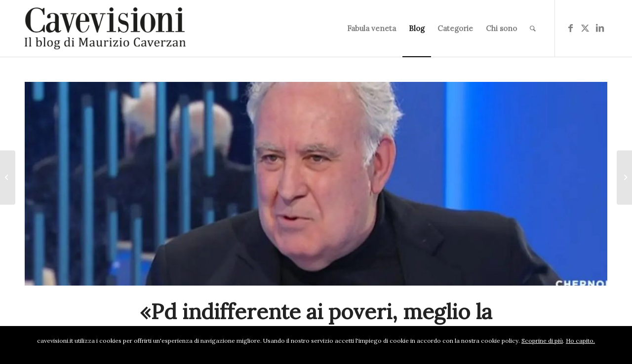

--- FILE ---
content_type: text/html; charset=UTF-8
request_url: https://cavevisioni.it/pd-indifferente-ai-poveri-meglio-la-destra/
body_size: 16043
content:
<!DOCTYPE html>
<html lang="it-IT" class="html_stretched responsive av-preloader-disabled  html_header_top html_logo_left html_main_nav_header html_menu_right html_custom html_header_sticky_disabled html_header_shrinking_disabled html_mobile_menu_phone html_header_searchicon html_content_align_left html_header_unstick_top_disabled html_header_stretch_disabled html_av-submenu-hidden html_av-submenu-display-click html_av-overlay-side html_av-overlay-side-classic html_av-submenu-noclone html_entry_id_6686 av-cookies-no-cookie-consent av-no-preview av-default-lightbox html_text_menu_active av-mobile-menu-switch-default">
<head>
<meta charset="UTF-8" />


<!-- mobile setting -->
<meta name="viewport" content="width=device-width, initial-scale=1">

<!-- Scripts/CSS and wp_head hook -->
<meta name='robots' content='index, follow, max-image-preview:large, max-snippet:-1, max-video-preview:-1' />

	<!-- This site is optimized with the Yoast SEO plugin v22.9 - https://yoast.com/wordpress/plugins/seo/ -->
	<title>«Pd indifferente ai poveri, meglio la destra» | Cavevisioni | Il Blog di Maurizio Caverzan</title>
	<link rel="canonical" href="https://cavevisioni.it/pd-indifferente-ai-poveri-meglio-la-destra/" />
	<meta property="og:locale" content="it_IT" />
	<meta property="og:type" content="article" />
	<meta property="og:title" content="«Pd indifferente ai poveri, meglio la destra» | Cavevisioni | Il Blog di Maurizio Caverzan" />
	<meta property="og:description" content="Michele Santoro: «Letta non ha un pensiero autonomo, è la copia di Biden. Domina la propaganda. L&#039;escalation comunicativa serve a reggere l&#039;equazione tra Putin e Hitler. Chiedo a quelli che si indignano se vogliono una Russia come l&#039;Italia e un lieto fine democratico: fra quanti anni e dopo quanti morti?»" />
	<meta property="og:url" content="https://cavevisioni.it/pd-indifferente-ai-poveri-meglio-la-destra/" />
	<meta property="og:site_name" content="Cavevisioni | Il Blog di Maurizio Caverzan" />
	<meta property="article:published_time" content="2022-04-10T07:08:47+00:00" />
	<meta property="article:modified_time" content="2022-04-10T15:39:19+00:00" />
	<meta property="og:image" content="https://cavevisioni.it/wp-content/uploads/2022/04/santoro0-cavevisioni.it_.jpg" />
	<meta property="og:image:width" content="1265" />
	<meta property="og:image:height" content="439" />
	<meta property="og:image:type" content="image/jpeg" />
	<meta name="author" content="Maurizio Caverzan" />
	<meta name="twitter:card" content="summary_large_image" />
	<meta name="twitter:creator" content="@MCaverzan" />
	<meta name="twitter:site" content="@MCaverzan" />
	<meta name="twitter:label1" content="Scritto da" />
	<meta name="twitter:data1" content="Maurizio Caverzan" />
	<meta name="twitter:label2" content="Tempo di lettura stimato" />
	<meta name="twitter:data2" content="8 minuti" />
	<script type="application/ld+json" class="yoast-schema-graph">{"@context":"https://schema.org","@graph":[{"@type":"WebPage","@id":"https://cavevisioni.it/pd-indifferente-ai-poveri-meglio-la-destra/","url":"https://cavevisioni.it/pd-indifferente-ai-poveri-meglio-la-destra/","name":"«Pd indifferente ai poveri, meglio la destra» | Cavevisioni | Il Blog di Maurizio Caverzan","isPartOf":{"@id":"https://cavevisioni.it/#website"},"primaryImageOfPage":{"@id":"https://cavevisioni.it/pd-indifferente-ai-poveri-meglio-la-destra/#primaryimage"},"image":{"@id":"https://cavevisioni.it/pd-indifferente-ai-poveri-meglio-la-destra/#primaryimage"},"thumbnailUrl":"https://cavevisioni.it/wp-content/uploads/2022/04/santoro0-cavevisioni.it_.jpg","datePublished":"2022-04-10T07:08:47+00:00","dateModified":"2022-04-10T15:39:19+00:00","author":{"@id":"https://cavevisioni.it/#/schema/person/4ea2dbde43c58aa9bfe812f405740716"},"breadcrumb":{"@id":"https://cavevisioni.it/pd-indifferente-ai-poveri-meglio-la-destra/#breadcrumb"},"inLanguage":"it-IT","potentialAction":[{"@type":"ReadAction","target":["https://cavevisioni.it/pd-indifferente-ai-poveri-meglio-la-destra/"]}]},{"@type":"ImageObject","inLanguage":"it-IT","@id":"https://cavevisioni.it/pd-indifferente-ai-poveri-meglio-la-destra/#primaryimage","url":"https://cavevisioni.it/wp-content/uploads/2022/04/santoro0-cavevisioni.it_.jpg","contentUrl":"https://cavevisioni.it/wp-content/uploads/2022/04/santoro0-cavevisioni.it_.jpg","width":1265,"height":439},{"@type":"BreadcrumbList","@id":"https://cavevisioni.it/pd-indifferente-ai-poveri-meglio-la-destra/#breadcrumb","itemListElement":[{"@type":"ListItem","position":1,"name":"Home","item":"https://cavevisioni.it/"},{"@type":"ListItem","position":2,"name":"«Pd indifferente ai poveri, meglio la destra»"}]},{"@type":"WebSite","@id":"https://cavevisioni.it/#website","url":"https://cavevisioni.it/","name":"Cavevisioni | Il Blog di Maurizio Caverzan","description":"Per divertirmi. Per dire la mia. Per coltivare dei rapporti.","potentialAction":[{"@type":"SearchAction","target":{"@type":"EntryPoint","urlTemplate":"https://cavevisioni.it/?s={search_term_string}"},"query-input":"required name=search_term_string"}],"inLanguage":"it-IT"},{"@type":"Person","@id":"https://cavevisioni.it/#/schema/person/4ea2dbde43c58aa9bfe812f405740716","name":"Maurizio Caverzan","image":{"@type":"ImageObject","inLanguage":"it-IT","@id":"https://cavevisioni.it/#/schema/person/image/","url":"https://secure.gravatar.com/avatar/6ff2dbe0dcd9565856b0027806a69c35?s=96&d=mm&r=g","contentUrl":"https://secure.gravatar.com/avatar/6ff2dbe0dcd9565856b0027806a69c35?s=96&d=mm&r=g","caption":"Maurizio Caverzan"}}]}</script>
	<!-- / Yoast SEO plugin. -->


<link rel='dns-prefetch' href='//nibirumail.com' />
<link rel="alternate" type="application/rss+xml" title="Cavevisioni | Il Blog di Maurizio Caverzan &raquo; Feed" href="https://cavevisioni.it/feed/" />

<!-- google webfont font replacement -->

			<script type='text/javascript'>

				(function() {

					/*	check if webfonts are disabled by user setting via cookie - or user must opt in.	*/
					var html = document.getElementsByTagName('html')[0];
					var cookie_check = html.className.indexOf('av-cookies-needs-opt-in') >= 0 || html.className.indexOf('av-cookies-can-opt-out') >= 0;
					var allow_continue = true;
					var silent_accept_cookie = html.className.indexOf('av-cookies-user-silent-accept') >= 0;

					if( cookie_check && ! silent_accept_cookie )
					{
						if( ! document.cookie.match(/aviaCookieConsent/) || html.className.indexOf('av-cookies-session-refused') >= 0 )
						{
							allow_continue = false;
						}
						else
						{
							if( ! document.cookie.match(/aviaPrivacyRefuseCookiesHideBar/) )
							{
								allow_continue = false;
							}
							else if( ! document.cookie.match(/aviaPrivacyEssentialCookiesEnabled/) )
							{
								allow_continue = false;
							}
							else if( document.cookie.match(/aviaPrivacyGoogleWebfontsDisabled/) )
							{
								allow_continue = false;
							}
						}
					}

					if( allow_continue )
					{
						var f = document.createElement('link');

						f.type 	= 'text/css';
						f.rel 	= 'stylesheet';
						f.href 	= 'https://fonts.googleapis.com/css?family=Lora&display=auto';
						f.id 	= 'avia-google-webfont';

						document.getElementsByTagName('head')[0].appendChild(f);
					}
				})();

			</script>
			<script type="text/javascript">
/* <![CDATA[ */
window._wpemojiSettings = {"baseUrl":"https:\/\/s.w.org\/images\/core\/emoji\/15.0.3\/72x72\/","ext":".png","svgUrl":"https:\/\/s.w.org\/images\/core\/emoji\/15.0.3\/svg\/","svgExt":".svg","source":{"concatemoji":"https:\/\/cavevisioni.it\/wp-includes\/js\/wp-emoji-release.min.js?ver=6.5.7"}};
/*! This file is auto-generated */
!function(i,n){var o,s,e;function c(e){try{var t={supportTests:e,timestamp:(new Date).valueOf()};sessionStorage.setItem(o,JSON.stringify(t))}catch(e){}}function p(e,t,n){e.clearRect(0,0,e.canvas.width,e.canvas.height),e.fillText(t,0,0);var t=new Uint32Array(e.getImageData(0,0,e.canvas.width,e.canvas.height).data),r=(e.clearRect(0,0,e.canvas.width,e.canvas.height),e.fillText(n,0,0),new Uint32Array(e.getImageData(0,0,e.canvas.width,e.canvas.height).data));return t.every(function(e,t){return e===r[t]})}function u(e,t,n){switch(t){case"flag":return n(e,"\ud83c\udff3\ufe0f\u200d\u26a7\ufe0f","\ud83c\udff3\ufe0f\u200b\u26a7\ufe0f")?!1:!n(e,"\ud83c\uddfa\ud83c\uddf3","\ud83c\uddfa\u200b\ud83c\uddf3")&&!n(e,"\ud83c\udff4\udb40\udc67\udb40\udc62\udb40\udc65\udb40\udc6e\udb40\udc67\udb40\udc7f","\ud83c\udff4\u200b\udb40\udc67\u200b\udb40\udc62\u200b\udb40\udc65\u200b\udb40\udc6e\u200b\udb40\udc67\u200b\udb40\udc7f");case"emoji":return!n(e,"\ud83d\udc26\u200d\u2b1b","\ud83d\udc26\u200b\u2b1b")}return!1}function f(e,t,n){var r="undefined"!=typeof WorkerGlobalScope&&self instanceof WorkerGlobalScope?new OffscreenCanvas(300,150):i.createElement("canvas"),a=r.getContext("2d",{willReadFrequently:!0}),o=(a.textBaseline="top",a.font="600 32px Arial",{});return e.forEach(function(e){o[e]=t(a,e,n)}),o}function t(e){var t=i.createElement("script");t.src=e,t.defer=!0,i.head.appendChild(t)}"undefined"!=typeof Promise&&(o="wpEmojiSettingsSupports",s=["flag","emoji"],n.supports={everything:!0,everythingExceptFlag:!0},e=new Promise(function(e){i.addEventListener("DOMContentLoaded",e,{once:!0})}),new Promise(function(t){var n=function(){try{var e=JSON.parse(sessionStorage.getItem(o));if("object"==typeof e&&"number"==typeof e.timestamp&&(new Date).valueOf()<e.timestamp+604800&&"object"==typeof e.supportTests)return e.supportTests}catch(e){}return null}();if(!n){if("undefined"!=typeof Worker&&"undefined"!=typeof OffscreenCanvas&&"undefined"!=typeof URL&&URL.createObjectURL&&"undefined"!=typeof Blob)try{var e="postMessage("+f.toString()+"("+[JSON.stringify(s),u.toString(),p.toString()].join(",")+"));",r=new Blob([e],{type:"text/javascript"}),a=new Worker(URL.createObjectURL(r),{name:"wpTestEmojiSupports"});return void(a.onmessage=function(e){c(n=e.data),a.terminate(),t(n)})}catch(e){}c(n=f(s,u,p))}t(n)}).then(function(e){for(var t in e)n.supports[t]=e[t],n.supports.everything=n.supports.everything&&n.supports[t],"flag"!==t&&(n.supports.everythingExceptFlag=n.supports.everythingExceptFlag&&n.supports[t]);n.supports.everythingExceptFlag=n.supports.everythingExceptFlag&&!n.supports.flag,n.DOMReady=!1,n.readyCallback=function(){n.DOMReady=!0}}).then(function(){return e}).then(function(){var e;n.supports.everything||(n.readyCallback(),(e=n.source||{}).concatemoji?t(e.concatemoji):e.wpemoji&&e.twemoji&&(t(e.twemoji),t(e.wpemoji)))}))}((window,document),window._wpemojiSettings);
/* ]]> */
</script>
<link rel='stylesheet' id='avia-grid-css' href='https://cavevisioni.it/wp-content/themes/enfold/css/grid.css?ver=5.7.1' type='text/css' media='all' />
<link rel='stylesheet' id='avia-base-css' href='https://cavevisioni.it/wp-content/themes/enfold/css/base.css?ver=5.7.1' type='text/css' media='all' />
<link rel='stylesheet' id='avia-layout-css' href='https://cavevisioni.it/wp-content/themes/enfold/css/layout.css?ver=5.7.1' type='text/css' media='all' />
<link rel='stylesheet' id='avia-module-audioplayer-css' href='https://cavevisioni.it/wp-content/themes/enfold/config-templatebuilder/avia-shortcodes/audio-player/audio-player.css?ver=5.7.1' type='text/css' media='all' />
<link rel='stylesheet' id='avia-module-blog-css' href='https://cavevisioni.it/wp-content/themes/enfold/config-templatebuilder/avia-shortcodes/blog/blog.css?ver=5.7.1' type='text/css' media='all' />
<link rel='stylesheet' id='avia-module-postslider-css' href='https://cavevisioni.it/wp-content/themes/enfold/config-templatebuilder/avia-shortcodes/postslider/postslider.css?ver=5.7.1' type='text/css' media='all' />
<link rel='stylesheet' id='avia-module-button-css' href='https://cavevisioni.it/wp-content/themes/enfold/config-templatebuilder/avia-shortcodes/buttons/buttons.css?ver=5.7.1' type='text/css' media='all' />
<link rel='stylesheet' id='avia-module-buttonrow-css' href='https://cavevisioni.it/wp-content/themes/enfold/config-templatebuilder/avia-shortcodes/buttonrow/buttonrow.css?ver=5.7.1' type='text/css' media='all' />
<link rel='stylesheet' id='avia-module-button-fullwidth-css' href='https://cavevisioni.it/wp-content/themes/enfold/config-templatebuilder/avia-shortcodes/buttons_fullwidth/buttons_fullwidth.css?ver=5.7.1' type='text/css' media='all' />
<link rel='stylesheet' id='avia-module-catalogue-css' href='https://cavevisioni.it/wp-content/themes/enfold/config-templatebuilder/avia-shortcodes/catalogue/catalogue.css?ver=5.7.1' type='text/css' media='all' />
<link rel='stylesheet' id='avia-module-comments-css' href='https://cavevisioni.it/wp-content/themes/enfold/config-templatebuilder/avia-shortcodes/comments/comments.css?ver=5.7.1' type='text/css' media='all' />
<link rel='stylesheet' id='avia-module-contact-css' href='https://cavevisioni.it/wp-content/themes/enfold/config-templatebuilder/avia-shortcodes/contact/contact.css?ver=5.7.1' type='text/css' media='all' />
<link rel='stylesheet' id='avia-module-slideshow-css' href='https://cavevisioni.it/wp-content/themes/enfold/config-templatebuilder/avia-shortcodes/slideshow/slideshow.css?ver=5.7.1' type='text/css' media='all' />
<link rel='stylesheet' id='avia-module-slideshow-contentpartner-css' href='https://cavevisioni.it/wp-content/themes/enfold/config-templatebuilder/avia-shortcodes/contentslider/contentslider.css?ver=5.7.1' type='text/css' media='all' />
<link rel='stylesheet' id='avia-module-countdown-css' href='https://cavevisioni.it/wp-content/themes/enfold/config-templatebuilder/avia-shortcodes/countdown/countdown.css?ver=5.7.1' type='text/css' media='all' />
<link rel='stylesheet' id='avia-module-gallery-css' href='https://cavevisioni.it/wp-content/themes/enfold/config-templatebuilder/avia-shortcodes/gallery/gallery.css?ver=5.7.1' type='text/css' media='all' />
<link rel='stylesheet' id='avia-module-gallery-hor-css' href='https://cavevisioni.it/wp-content/themes/enfold/config-templatebuilder/avia-shortcodes/gallery_horizontal/gallery_horizontal.css?ver=5.7.1' type='text/css' media='all' />
<link rel='stylesheet' id='avia-module-maps-css' href='https://cavevisioni.it/wp-content/themes/enfold/config-templatebuilder/avia-shortcodes/google_maps/google_maps.css?ver=5.7.1' type='text/css' media='all' />
<link rel='stylesheet' id='avia-module-gridrow-css' href='https://cavevisioni.it/wp-content/themes/enfold/config-templatebuilder/avia-shortcodes/grid_row/grid_row.css?ver=5.7.1' type='text/css' media='all' />
<link rel='stylesheet' id='avia-module-heading-css' href='https://cavevisioni.it/wp-content/themes/enfold/config-templatebuilder/avia-shortcodes/heading/heading.css?ver=5.7.1' type='text/css' media='all' />
<link rel='stylesheet' id='avia-module-rotator-css' href='https://cavevisioni.it/wp-content/themes/enfold/config-templatebuilder/avia-shortcodes/headline_rotator/headline_rotator.css?ver=5.7.1' type='text/css' media='all' />
<link rel='stylesheet' id='avia-module-hr-css' href='https://cavevisioni.it/wp-content/themes/enfold/config-templatebuilder/avia-shortcodes/hr/hr.css?ver=5.7.1' type='text/css' media='all' />
<link rel='stylesheet' id='avia-module-icon-css' href='https://cavevisioni.it/wp-content/themes/enfold/config-templatebuilder/avia-shortcodes/icon/icon.css?ver=5.7.1' type='text/css' media='all' />
<link rel='stylesheet' id='avia-module-icon-circles-css' href='https://cavevisioni.it/wp-content/themes/enfold/config-templatebuilder/avia-shortcodes/icon_circles/icon_circles.css?ver=5.7.1' type='text/css' media='all' />
<link rel='stylesheet' id='avia-module-iconbox-css' href='https://cavevisioni.it/wp-content/themes/enfold/config-templatebuilder/avia-shortcodes/iconbox/iconbox.css?ver=5.7.1' type='text/css' media='all' />
<link rel='stylesheet' id='avia-module-icongrid-css' href='https://cavevisioni.it/wp-content/themes/enfold/config-templatebuilder/avia-shortcodes/icongrid/icongrid.css?ver=5.7.1' type='text/css' media='all' />
<link rel='stylesheet' id='avia-module-iconlist-css' href='https://cavevisioni.it/wp-content/themes/enfold/config-templatebuilder/avia-shortcodes/iconlist/iconlist.css?ver=5.7.1' type='text/css' media='all' />
<link rel='stylesheet' id='avia-module-image-css' href='https://cavevisioni.it/wp-content/themes/enfold/config-templatebuilder/avia-shortcodes/image/image.css?ver=5.7.1' type='text/css' media='all' />
<link rel='stylesheet' id='avia-module-image-diff-css' href='https://cavevisioni.it/wp-content/themes/enfold/config-templatebuilder/avia-shortcodes/image_diff/image_diff.css?ver=5.7.1' type='text/css' media='all' />
<link rel='stylesheet' id='avia-module-hotspot-css' href='https://cavevisioni.it/wp-content/themes/enfold/config-templatebuilder/avia-shortcodes/image_hotspots/image_hotspots.css?ver=5.7.1' type='text/css' media='all' />
<link rel='stylesheet' id='avia-module-sc-lottie-animation-css' href='https://cavevisioni.it/wp-content/themes/enfold/config-templatebuilder/avia-shortcodes/lottie_animation/lottie_animation.css?ver=5.7.1' type='text/css' media='all' />
<link rel='stylesheet' id='avia-module-magazine-css' href='https://cavevisioni.it/wp-content/themes/enfold/config-templatebuilder/avia-shortcodes/magazine/magazine.css?ver=5.7.1' type='text/css' media='all' />
<link rel='stylesheet' id='avia-module-masonry-css' href='https://cavevisioni.it/wp-content/themes/enfold/config-templatebuilder/avia-shortcodes/masonry_entries/masonry_entries.css?ver=5.7.1' type='text/css' media='all' />
<link rel='stylesheet' id='avia-siteloader-css' href='https://cavevisioni.it/wp-content/themes/enfold/css/avia-snippet-site-preloader.css?ver=5.7.1' type='text/css' media='all' />
<link rel='stylesheet' id='avia-module-menu-css' href='https://cavevisioni.it/wp-content/themes/enfold/config-templatebuilder/avia-shortcodes/menu/menu.css?ver=5.7.1' type='text/css' media='all' />
<link rel='stylesheet' id='avia-module-notification-css' href='https://cavevisioni.it/wp-content/themes/enfold/config-templatebuilder/avia-shortcodes/notification/notification.css?ver=5.7.1' type='text/css' media='all' />
<link rel='stylesheet' id='avia-module-numbers-css' href='https://cavevisioni.it/wp-content/themes/enfold/config-templatebuilder/avia-shortcodes/numbers/numbers.css?ver=5.7.1' type='text/css' media='all' />
<link rel='stylesheet' id='avia-module-portfolio-css' href='https://cavevisioni.it/wp-content/themes/enfold/config-templatebuilder/avia-shortcodes/portfolio/portfolio.css?ver=5.7.1' type='text/css' media='all' />
<link rel='stylesheet' id='avia-module-post-metadata-css' href='https://cavevisioni.it/wp-content/themes/enfold/config-templatebuilder/avia-shortcodes/post_metadata/post_metadata.css?ver=5.7.1' type='text/css' media='all' />
<link rel='stylesheet' id='avia-module-progress-bar-css' href='https://cavevisioni.it/wp-content/themes/enfold/config-templatebuilder/avia-shortcodes/progressbar/progressbar.css?ver=5.7.1' type='text/css' media='all' />
<link rel='stylesheet' id='avia-module-promobox-css' href='https://cavevisioni.it/wp-content/themes/enfold/config-templatebuilder/avia-shortcodes/promobox/promobox.css?ver=5.7.1' type='text/css' media='all' />
<link rel='stylesheet' id='avia-sc-search-css' href='https://cavevisioni.it/wp-content/themes/enfold/config-templatebuilder/avia-shortcodes/search/search.css?ver=5.7.1' type='text/css' media='all' />
<link rel='stylesheet' id='avia-module-slideshow-accordion-css' href='https://cavevisioni.it/wp-content/themes/enfold/config-templatebuilder/avia-shortcodes/slideshow_accordion/slideshow_accordion.css?ver=5.7.1' type='text/css' media='all' />
<link rel='stylesheet' id='avia-module-slideshow-feature-image-css' href='https://cavevisioni.it/wp-content/themes/enfold/config-templatebuilder/avia-shortcodes/slideshow_feature_image/slideshow_feature_image.css?ver=5.7.1' type='text/css' media='all' />
<link rel='stylesheet' id='avia-module-slideshow-fullsize-css' href='https://cavevisioni.it/wp-content/themes/enfold/config-templatebuilder/avia-shortcodes/slideshow_fullsize/slideshow_fullsize.css?ver=5.7.1' type='text/css' media='all' />
<link rel='stylesheet' id='avia-module-slideshow-fullscreen-css' href='https://cavevisioni.it/wp-content/themes/enfold/config-templatebuilder/avia-shortcodes/slideshow_fullscreen/slideshow_fullscreen.css?ver=5.7.1' type='text/css' media='all' />
<link rel='stylesheet' id='avia-module-slideshow-ls-css' href='https://cavevisioni.it/wp-content/themes/enfold/config-templatebuilder/avia-shortcodes/slideshow_layerslider/slideshow_layerslider.css?ver=5.7.1' type='text/css' media='all' />
<link rel='stylesheet' id='avia-module-social-css' href='https://cavevisioni.it/wp-content/themes/enfold/config-templatebuilder/avia-shortcodes/social_share/social_share.css?ver=5.7.1' type='text/css' media='all' />
<link rel='stylesheet' id='avia-module-tabsection-css' href='https://cavevisioni.it/wp-content/themes/enfold/config-templatebuilder/avia-shortcodes/tab_section/tab_section.css?ver=5.7.1' type='text/css' media='all' />
<link rel='stylesheet' id='avia-module-table-css' href='https://cavevisioni.it/wp-content/themes/enfold/config-templatebuilder/avia-shortcodes/table/table.css?ver=5.7.1' type='text/css' media='all' />
<link rel='stylesheet' id='avia-module-tabs-css' href='https://cavevisioni.it/wp-content/themes/enfold/config-templatebuilder/avia-shortcodes/tabs/tabs.css?ver=5.7.1' type='text/css' media='all' />
<link rel='stylesheet' id='avia-module-team-css' href='https://cavevisioni.it/wp-content/themes/enfold/config-templatebuilder/avia-shortcodes/team/team.css?ver=5.7.1' type='text/css' media='all' />
<link rel='stylesheet' id='avia-module-testimonials-css' href='https://cavevisioni.it/wp-content/themes/enfold/config-templatebuilder/avia-shortcodes/testimonials/testimonials.css?ver=5.7.1' type='text/css' media='all' />
<link rel='stylesheet' id='avia-module-timeline-css' href='https://cavevisioni.it/wp-content/themes/enfold/config-templatebuilder/avia-shortcodes/timeline/timeline.css?ver=5.7.1' type='text/css' media='all' />
<link rel='stylesheet' id='avia-module-toggles-css' href='https://cavevisioni.it/wp-content/themes/enfold/config-templatebuilder/avia-shortcodes/toggles/toggles.css?ver=5.7.1' type='text/css' media='all' />
<link rel='stylesheet' id='avia-module-video-css' href='https://cavevisioni.it/wp-content/themes/enfold/config-templatebuilder/avia-shortcodes/video/video.css?ver=5.7.1' type='text/css' media='all' />
<style id='wp-emoji-styles-inline-css' type='text/css'>

	img.wp-smiley, img.emoji {
		display: inline !important;
		border: none !important;
		box-shadow: none !important;
		height: 1em !important;
		width: 1em !important;
		margin: 0 0.07em !important;
		vertical-align: -0.1em !important;
		background: none !important;
		padding: 0 !important;
	}
</style>
<link rel='stylesheet' id='avia-scs-css' href='https://cavevisioni.it/wp-content/themes/enfold/css/shortcodes.css?ver=5.7.1' type='text/css' media='all' />
<link rel='stylesheet' id='avia-fold-unfold-css' href='https://cavevisioni.it/wp-content/themes/enfold/css/avia-snippet-fold-unfold.css?ver=5.7.1' type='text/css' media='all' />
<link rel='stylesheet' id='avia-popup-css-css' href='https://cavevisioni.it/wp-content/themes/enfold/js/aviapopup/magnific-popup.min.css?ver=5.7.1' type='text/css' media='screen' />
<link rel='stylesheet' id='avia-lightbox-css' href='https://cavevisioni.it/wp-content/themes/enfold/css/avia-snippet-lightbox.css?ver=5.7.1' type='text/css' media='screen' />
<link rel='stylesheet' id='avia-widget-css-css' href='https://cavevisioni.it/wp-content/themes/enfold/css/avia-snippet-widget.css?ver=5.7.1' type='text/css' media='screen' />
<link rel='stylesheet' id='avia-dynamic-css' href='https://cavevisioni.it/wp-content/uploads/dynamic_avia/enfold.css?ver=6679d53aaa146' type='text/css' media='all' />
<link rel='stylesheet' id='avia-custom-css' href='https://cavevisioni.it/wp-content/themes/enfold/css/custom.css?ver=5.7.1' type='text/css' media='all' />
<script type="text/javascript" src="https://cavevisioni.it/wp-includes/js/jquery/jquery.min.js?ver=3.7.1" id="jquery-core-js"></script>
<script type="text/javascript" src="https://cavevisioni.it/wp-content/themes/enfold/js/avia-js.js?ver=5.7.1" id="avia-js-js"></script>
<script type="text/javascript" src="https://cavevisioni.it/wp-content/themes/enfold/js/avia-compat.js?ver=5.7.1" id="avia-compat-js"></script>
<link rel="https://api.w.org/" href="https://cavevisioni.it/wp-json/" /><link rel="alternate" type="application/json" href="https://cavevisioni.it/wp-json/wp/v2/posts/6686" /><link rel="EditURI" type="application/rsd+xml" title="RSD" href="https://cavevisioni.it/xmlrpc.php?rsd" />
<meta name="generator" content="WordPress 6.5.7" />
<link rel='shortlink' href='https://cavevisioni.it/?p=6686' />
<link rel="alternate" type="application/json+oembed" href="https://cavevisioni.it/wp-json/oembed/1.0/embed?url=https%3A%2F%2Fcavevisioni.it%2Fpd-indifferente-ai-poveri-meglio-la-destra%2F" />
<link rel="alternate" type="text/xml+oembed" href="https://cavevisioni.it/wp-json/oembed/1.0/embed?url=https%3A%2F%2Fcavevisioni.it%2Fpd-indifferente-ai-poveri-meglio-la-destra%2F&#038;format=xml" />
<style type="text/css">
			.wpsdc-drop-cap {
				float : left;				
				padding : 0.25em 0.05em 0.25em 0;				
				font-size : 5em;
				line-height : 0.4em;}
		</style><link rel="profile" href="https://gmpg.org/xfn/11" />
<link rel="alternate" type="application/rss+xml" title="Cavevisioni | Il Blog di Maurizio Caverzan RSS2 Feed" href="https://cavevisioni.it/feed/" />
<link rel="pingback" href="https://cavevisioni.it/xmlrpc.php" />

<style type='text/css' media='screen'>
 #top #header_main > .container, #top #header_main > .container .main_menu  .av-main-nav > li > a, #top #header_main #menu-item-shop .cart_dropdown_link{ height:115px; line-height: 115px; }
 .html_top_nav_header .av-logo-container{ height:115px;  }
 .html_header_top.html_header_sticky #top #wrap_all #main{ padding-top:115px; } 
</style>
<!--[if lt IE 9]><script src="https://cavevisioni.it/wp-content/themes/enfold/js/html5shiv.js"></script><![endif]-->
<link rel="icon" href="http://cavevisioni.it/wp-content/uploads/2016/08/icon.png" type="image/png">
<style type="text/css">
		@font-face {font-family: 'entypo-fontello'; font-weight: normal; font-style: normal; font-display: auto;
		src: url('https://cavevisioni.it/wp-content/themes/enfold/config-templatebuilder/avia-template-builder/assets/fonts/entypo-fontello.woff2') format('woff2'),
		url('https://cavevisioni.it/wp-content/themes/enfold/config-templatebuilder/avia-template-builder/assets/fonts/entypo-fontello.woff') format('woff'),
		url('https://cavevisioni.it/wp-content/themes/enfold/config-templatebuilder/avia-template-builder/assets/fonts/entypo-fontello.ttf') format('truetype'),
		url('https://cavevisioni.it/wp-content/themes/enfold/config-templatebuilder/avia-template-builder/assets/fonts/entypo-fontello.svg#entypo-fontello') format('svg'),
		url('https://cavevisioni.it/wp-content/themes/enfold/config-templatebuilder/avia-template-builder/assets/fonts/entypo-fontello.eot'),
		url('https://cavevisioni.it/wp-content/themes/enfold/config-templatebuilder/avia-template-builder/assets/fonts/entypo-fontello.eot?#iefix') format('embedded-opentype');
		} #top .avia-font-entypo-fontello, body .avia-font-entypo-fontello, html body [data-av_iconfont='entypo-fontello']:before{ font-family: 'entypo-fontello'; }
		</style>

<!--
Debugging Info for Theme support: 

Theme: Enfold
Version: 5.7.1
Installed: enfold
AviaFramework Version: 5.6
AviaBuilder Version: 5.3
aviaElementManager Version: 1.0.1
ML:512-PU:87-PLA:14
WP:6.5.7
Compress: CSS:disabled - JS:disabled
Updates: disabled
PLAu:13
-->
</head>

<body id="top" class="post-template-default single single-post postid-6686 single-format-standard stretched rtl_columns av-curtain-numeric lora " itemscope="itemscope" itemtype="https://schema.org/WebPage" >

	
	<div id='wrap_all'>

	
<header id='header' class='all_colors header_color light_bg_color  av_header_top av_logo_left av_main_nav_header av_menu_right av_custom av_header_sticky_disabled av_header_shrinking_disabled av_header_stretch_disabled av_mobile_menu_phone av_header_searchicon av_header_unstick_top_disabled av_bottom_nav_disabled  av_header_border_disabled' data-av_shrink_factor='50' role="banner" itemscope="itemscope" itemtype="https://schema.org/WPHeader" >

		<div  id='header_main' class='container_wrap container_wrap_logo'>

        <div class='container av-logo-container'><div class='inner-container'><span class='logo avia-standard-logo'><a href='https://cavevisioni.it/' class='' aria-label='logo-cavevisioni-mauriziocaverzan' title='logo-cavevisioni-mauriziocaverzan'><img src="https://cavevisioni.it/wp-content/uploads/2016/08/logo-cavevisioni-mauriziocaverzan.png" height="100" width="300" alt='Cavevisioni | Il Blog di Maurizio Caverzan' title='logo-cavevisioni-mauriziocaverzan' /></a></span><nav class='main_menu' data-selectname='Seleziona una pagina'  role="navigation" itemscope="itemscope" itemtype="https://schema.org/SiteNavigationElement" ><div class="avia-menu av-main-nav-wrap av_menu_icon_beside"><ul role="menu" class="menu av-main-nav" id="avia-menu"><li role="menuitem" id="menu-item-5446" class="menu-item menu-item-type-custom menu-item-object-custom menu-item-top-level menu-item-top-level-1"><a href="https://www.remweb.it/scheda-libro/maurizio-caverzan/fabula-veneta-9788899479602-41.html" itemprop="url" tabindex="0"><span class="avia-bullet"></span><span class="avia-menu-text">Fabula veneta</span><span class="avia-menu-fx"><span class="avia-arrow-wrap"><span class="avia-arrow"></span></span></span></a></li>
<li role="menuitem" id="menu-item-4848" class="menu-item menu-item-type-post_type menu-item-object-page menu-item-home menu-item-top-level menu-item-top-level-2 current-menu-item"><a href="https://cavevisioni.it/" itemprop="url" tabindex="0"><span class="avia-bullet"></span><span class="avia-menu-text">Blog</span><span class="avia-menu-fx"><span class="avia-arrow-wrap"><span class="avia-arrow"></span></span></span></a></li>
<li role="menuitem" id="menu-item-2902" class="menu-item menu-item-type-post_type menu-item-object-page menu-item-top-level menu-item-top-level-3"><a href="https://cavevisioni.it/categorie/" itemprop="url" tabindex="0"><span class="avia-bullet"></span><span class="avia-menu-text">Categorie</span><span class="avia-menu-fx"><span class="avia-arrow-wrap"><span class="avia-arrow"></span></span></span></a></li>
<li role="menuitem" id="menu-item-1941" class="menu-item menu-item-type-post_type menu-item-object-page menu-item-top-level menu-item-top-level-4"><a href="https://cavevisioni.it/maurizio-caverzan/" itemprop="url" tabindex="0"><span class="avia-bullet"></span><span class="avia-menu-text">Chi sono</span><span class="avia-menu-subtext">Who I am</span><span class="avia-menu-fx"><span class="avia-arrow-wrap"><span class="avia-arrow"></span></span></span></a></li>
<li id="menu-item-search" class="noMobile menu-item menu-item-search-dropdown menu-item-avia-special" role="menuitem"><a aria-label="Cerca" href="?s=" rel="nofollow" data-avia-search-tooltip="
&lt;search&gt;
	&lt;form role=&quot;search&quot; action=&quot;https://cavevisioni.it/&quot; id=&quot;searchform&quot; method=&quot;get&quot; class=&quot;&quot;&gt;
		&lt;div&gt;
			&lt;input type=&quot;submit&quot; value=&quot;&quot; id=&quot;searchsubmit&quot; class=&quot;button avia-font-entypo-fontello&quot; title=&quot;Immettere almeno 3 caratteri per visualizzare i risultati della ricerca in un menu a tendina o fare clic per accedere alla pagina dei risultati della ricerca per visualizzare tutti i risultati&quot; /&gt;
			&lt;input type=&quot;search&quot; id=&quot;s&quot; name=&quot;s&quot; value=&quot;&quot; aria-label='Cerca' placeholder='Cerca' required /&gt;
					&lt;/div&gt;
	&lt;/form&gt;
&lt;/search&gt;
" aria-hidden='false' data-av_icon='' data-av_iconfont='entypo-fontello'><span class="avia_hidden_link_text">Cerca</span></a></li><li class="av-burger-menu-main menu-item-avia-special " role="menuitem">
	        			<a href="#" aria-label="Menu" aria-hidden="false">
							<span class="av-hamburger av-hamburger--spin av-js-hamburger">
								<span class="av-hamburger-box">
						          <span class="av-hamburger-inner"></span>
						          <strong>Menu</strong>
								</span>
							</span>
							<span class="avia_hidden_link_text">Menu</span>
						</a>
	        		   </li></ul></div><ul class='noLightbox social_bookmarks icon_count_3'><li class='social_bookmarks_facebook av-social-link-facebook social_icon_1'><a  aria-label="Collegamento a Facebook" href='#' aria-hidden='false' data-av_icon='' data-av_iconfont='entypo-fontello' title='Facebook'><span class='avia_hidden_link_text'>Facebook</span></a></li><li class='social_bookmarks_twitter av-social-link-twitter social_icon_2'><a target="_blank" aria-label="Collegamento a X" href='https://twitter.com/mcaverzan' aria-hidden='false' data-av_icon='' data-av_iconfont='entypo-fontello' title='X' rel="noopener"><span class='avia_hidden_link_text'>X</span></a></li><li class='social_bookmarks_linkedin av-social-link-linkedin social_icon_3'><a target="_blank" aria-label="Collegamento a LinkedIn" href='https://www.linkedin.com/in/mauriziocaverzan' aria-hidden='false' data-av_icon='' data-av_iconfont='entypo-fontello' title='LinkedIn' rel="noopener"><span class='avia_hidden_link_text'>LinkedIn</span></a></li></ul></nav></div> </div> 
		<!-- end container_wrap-->
		</div>
<div class="header_bg"></div>
<!-- end header -->
</header>

	<div id='main' class='all_colors' data-scroll-offset='0'>

	
		<div class='container_wrap container_wrap_first main_color fullsize'>

			<div class='container template-blog template-single-blog '>

				<main class='content units av-content-full alpha  av-main-single'  role="main" itemscope="itemscope" itemtype="https://schema.org/Blog" >

					<article class="post-entry post-entry-type-standard post-entry-6686 post-loop-1 post-parity-odd post-entry-last single-big with-slider post-6686 post type-post status-publish format-standard has-post-thumbnail hentry category-colloqui tag-biden tag-draghi tag-le-pen tag-letta tag-meloni-guerra tag-orsini tag-pd tag-putin tag-russia tag-santoro tag-ucraina tag-zelensky"  itemscope="itemscope" itemtype="https://schema.org/BlogPosting" itemprop="blogPost" ><div class="big-preview single-big"  itemprop="image" itemscope="itemscope" itemtype="https://schema.org/ImageObject" ><a href="https://cavevisioni.it/wp-content/uploads/2022/04/santoro0-cavevisioni.it_-1030x357.jpg"  title="santoro0-cavevisioni.it" ><img loading="lazy" width="1210" height="423" src="https://cavevisioni.it/wp-content/uploads/2022/04/santoro0-cavevisioni.it_-1210x423.jpg" class="wp-image-6687 avia-img-lazy-loading-6687 attachment-entry_without_sidebar size-entry_without_sidebar wp-post-image" alt="" decoding="async" /></a></div><div class="blog-meta"></div><div class='entry-content-wrapper clearfix standard-content'><header class="entry-content-header"><h1 class='post-title entry-title '  itemprop="headline" >«Pd indifferente ai poveri, meglio la destra»<span class="post-format-icon minor-meta"></span></h1><span class="post-meta-infos"><time class="date-container minor-meta updated"  itemprop="datePublished" datetime="2022-04-10T07:08:47+00:00" >10 Aprile 2022</time><span class="text-sep">/</span><span class="blog-categories minor-meta">in <a href="https://cavevisioni.it/category/colloqui/" rel="tag">Colloqui</a></span><span class="text-sep">/</span><span class="blog-author minor-meta">da <span class="entry-author-link"  itemprop="author" ><span class="author"><span class="fn"><a href="https://cavevisioni.it/author/mcaverzan/" title="Articoli scritti da Maurizio Caverzan" rel="author">Maurizio Caverzan</a></span></span></span></span></span></header><div class="entry-content"  itemprop="text" ><p><span class="wpsdc-drop-cap">B</span><strong>uongiorno Michele Santoro: le stanno facendo pagare di aver detto che la guerra è un nemico più mostruoso di Vladimir Putin?</strong></p>
<p>«Mi sembra evidente che il nemico più grande sia la guerra. Una guerra che potrebbe essere nucleare e mettere in discussione l’esistenza della nostra specie».</p>
<p><strong>Le fanno pagare di non demonizzare abbastanza Putin?</strong></p>
<p>«Pago già un’emarginazione che non è cominciata con questa guerra. Mi sono battuto contro l’editto bulgaro di Silvio Berlusconi, ho raccolto voti per chi si dichiarava diverso da lui. Ma che alla prova dei fatti non lo è affatto».</p>
<p><strong>Questa guerra finirà solo con la destituzione di Putin?</strong></p>
<p>«Siamo di fronte al congelamento delle posizioni. L’ipotesi più sciagurata per l’Europa è l’allungarsi del conflitto. Ai morti e ai massacri si aggiungerà la situazione tragica dei profughi e di tutti coloro che già stanno sopportando le conseguenze della pandemia. Il numero dei poveri aumenterà enormemente».</p>
<p><strong>Il vicesegretario della Nato Mircea Geoana ha teorizzato che più si arma l’Ucraina prima finisce la guerra.</strong></p>
<p>«La traduzione pratica di questo linguaggio è il ricorso a sistemi sofisticati di contraerea e all’uso di missili a medio raggio. Quale sarebbe la risposta di Putin? Armi nucleari tattiche? Nessuno ricorda come iniziano le guerre che finiscono male».</p>
<p><strong>Per esempio?</strong></p>
<p>«Il bombardamento dell’Afghanistan giustificato dalla mancata consegna di Bin Laden, ucciso anni dopo in Pakistan. La guerra è continuata per altri undici anni e si è conclusa con una rovinosa ritirata. Oppure l’invasione dell’Iraq giustificata dalla presenza delle inesistenti armi chimiche che ha portato all’Isis e a milioni di morti».</p>
<p><strong>Questi fatti giustificano l’azione di Putin?</strong></p>
<p>«Ne creano le premesse. Putin chiede: perché gli americani possono perseguire unilateralmente i propri interessi strategici e io non posso perseguire quelli russi? La Nato non c’entra? Ma se i militari ucraini vengono addestrati in America vuol dire che l’Ucraina già si comporta come un paese della Nato».</p>
<p><strong>Ha torto Biden quando dice che siccome Putin non vuole trattare, l’unica possibilità per riportare la pace è schiacciarlo militarmente?</strong></p>
<p>«I fatti lo smentiscono. Le rivelazioni del <em>Wall Street Journal</em> sul tentativo del cancelliere tedesco Olaf Scholz dimostrano che chi non ha voluto trattare è Volodymyr Zelensky».</p>
<p><strong>L’Europa e l’Italia hanno interesse a seguire l’America in questa strategia?</strong></p>
<p>«Secondo me non ha interesse nemmeno l’America. È una strategia che si è dimostrata fallimentare in Iraq Afghanistan, Libia. Oggi Biden vuole creare un muro tra Europa e Russia. Ma questo spinge Putin in braccio alla Cina, creando un blocco asiatico in grado d’influire in maniera decisiva sul dollaro».</p>
<p><strong>E l’Europa e l’Italia?</strong></p>
<p>«L’economia europea sarà la più penalizzata. Quanti profughi e disoccupati avremo? Per me è grave che la destra appaia più sensibile alle condizioni degli strati disagiati. Cosa ci dice il voto in Ungheria e in Serbia? Non vince l’indignazione nei confronti di Putin. Perché Marine Le Pen recupera su Macron. Questi politici non sono certo nelle mie simpatie, ma si mostrano più preoccupati per le sorti dei più deboli. In Italia il Pd è totalmente indifferente alle conseguenze della guerra sui ceti più poveri. Mentre devo sentire Giorgia Meloni dire una cosa ovvia: chiudere il gas per noi è un suicidio».</p>
<p><strong>Perché Mario Draghi è il più zelante nel seguire Biden?</strong></p>
<p>«Temo che la mancata elezione al Quirinale l’abbia trasformato in un’anatra zoppa. Lo stesso governo è un’anatra zoppa. Prima non si poteva aprire una crisi per la pandemia ora per la guerra. Il governo sopravvive e basta. Draghi è l’alfiere della linea dell’&lt;intervento armato umanitario&gt;. Zero iniziativa».</p>
<p><strong>Cosa pensa dell’alternativa pace o aria condizionata? </strong></p>
<p>«La guerra la stanno facendo con i missili non con i condizionatori».</p>
<p><strong>Forse ritiene risolutive le sanzioni.</strong></p>
<p>«Allora perché ha approvato l’invio di armi, decisione che, per conto mio, offende la Costituzione. Dovremmo inviare armi a tutti i popoli aggrediti, come fa intendere Giuliano Amato?».</p>
<p><strong>Il fatto che tutti i sondaggi diano una maggioranza contraria all’aumento delle spese militari avrebbe meritato più attenzione? </strong></p>
<p>«Da 15 anni non abbiamo un governo espressione del voto popolare e meno della metà degli aventi diritto va alle urne. Questa democrazia che difendiamo anche con le armi non mi pare scoppi di salute».</p>
<p><strong>Perché Letta e Draghi sembrano gareggiare in allineamento alle volontà americane? C’è qualche poltrona da conquistare?</strong></p>
<p>«Credo che non riescano a concepire un pensiero diverso. Per Letta è più grave perché è un leader di un partito».</p>
<p><strong>Il Pd ha il pensiero dei Dem americani.</strong></p>
<p>«Biden e Letta si assomigliano, ma nel Pd non ci sono Ocasio-Cortez o Bernie Sanders».</p>
<p><strong>I massacri di Bucha sono il punto di svolta della guerra: prima si parlava di negoziato ora c’è spazio solo per le armi?</strong></p>
<p>«Quella strage, sulla quale restano molti dubbi, porta a concludere che con Putin che fa queste cose non si può trattare. Gli stupri, il missile per i bambini. Tutto viene narrato per arrivare a questa conclusione».</p>
<p><strong>Non l’hanno convinta le intercettazioni dei servizi segreti tedeschi che svelano i dialoghi tra i militari russi che giustiziano i civili?</strong></p>
<p>«Le intercettazioni e i morti sono veri. Metto in discussione la connessione tra gli elementi, trasformati in una comunicazione organica per trasformare tutto in uno scontro tra cattivissimi e buonissimi».</p>
<p><strong>Per esempio?</strong></p>
<p>«Chiamare fossa comune quella buca con i cadaveri davanti alla chiesa. Le fosse comuni servono ad occultare cadaveri giustiziati, non adagiati in attesa di essere sepolti. Si mostrano i corpi sulla strada, ma non si capisce quando e dove siano stati giustiziati. Poi si mostra una camera di tortura… Il video dell’ingresso a Bucha della milizia ucraina non mostra né la fossa comune né i morti per strada. Siccome i morti dovevano essere per forza visibili, qualcuno dovrebbe spiegare perché non sono stati mostrati subito».</p>
<p><strong>Il sindaco di Bucha a <em>Piazzapulita</em> ha detto che i cadaveri erano in un’altra zona.</strong></p>
<p>«Nel filmato con la milizia ucraina si vedono levarsi i droni. E i droni li avrebbero visti. E secondo me li hanno visti, ma hanno preferito tenerli al riparo per confezionare adeguatamente il racconto. Detto questo, i morti sono veri. C’è un altro fatto».</p>
<p><strong>Cioè?</strong></p>
<p>«Esiste una guerra civile tra russofili e ucraini. Una guerra combattuta non dagli eserciti regolari, ma da civili e bande avvezze a rappresaglie, torture, vendette di tutti i tipi, com’è sempre nelle guerre civili».</p>
<p><strong>Questa è una guerra dominata dalla propaganda?</strong></p>
<p>«Sicuramente. II linguaggio degli ucraini è molto efficace per gli occidentali, meno per la Cina o l’India. Come per l’esercito, i consulenti americani funzionano bene anche per la comunicazione».</p>
<p><strong>Stiamo camminando su un piano inclinato? Come spiega la voglia di guerra dei nostri media?</strong></p>
<p>«Il conformismo si era già steso ovunque con la pandemia. Perciò i nostri media erano già pronti&#8230; Se si deve arrivare a Mosca è necessaria un’escalation della comunicazione».</p>
<p><strong>Ora si calcano i toni apocalittici e si parla di genocidio, forni crematori, stupri di bambini…</strong></p>
<p>«Si usano termini che possono tradurre l’equazione tra Putin e Hitler, sovrapporre le due immagini. Ma mentre Hitler aveva la volontà di annientare gli ebrei, non credo che Putin voglia sterminare gli ucraini».</p>
<p><strong>Letta ha risposto al suo invito di pronunciarsi per il diritto di Alessandro Orsini a partecipare ai programmi Rai?</strong></p>
<p>«No».</p>
<p><strong>Il professor Orsini a <em>Cartabianca</em> censurato da Andrea Romano e Valeria Fedeli, l’eurodeputata Francesca Donato zittita da Paola Picierno: oltre che della guerra il Pd è diventato il partito dell’intolleranza?</strong></p>
<p>«Il Pd per nascondere il vuoto politico in cui si trova si rifugia nell’indignazione facile. Ma dimentica i 20 milioni di russi morti per combattere Hitler».</p>
<p><strong>L’unica voce che prova ad affermare una visione diversa è papa Francesco?</strong></p>
<p>«Mi ha colpito che a Fabio Fazio che gli chiedeva delle conseguenze della guerra sui bambini il Papa ha risposto che più che dei bambini dobbiamo parlare della guerra. Certo, muoiono i bambini, muoiono i civili. Non trascuriamo la sofferenza enorme di vedere questi morti. Però può essere fuorviante parlare dei bambini e delle morti piuttosto che del sacrilegio della guerra. Appena si palesa la possibilità di un accordo si torna a parlare delle atrocità dei bambini e non di come fermare la guerra».</p>
<p><strong>Francesco ha detto che prevale lo schema della guerra sullo schema della pace.</strong></p>
<p>«Bisogna che l’Unione europea si comporti diversamente dagli Stati Uniti e costringa Biden a cercare l’accordo. Perché fin quando non lo cercherà Biden la guerra continuerà».</p>
<p><strong>Un’altra accusa è ai neutralisti. Come sostituire alla prospettiva Zelensky o Putin quella guerra o pace?</strong></p>
<p>«Innanzitutto, non sono neutrale. Condanno l’invasione di Putin di uno stato sovrano. Sto decisamente dalla parte dell’Ucraina. Quelli che s’indignano nei dibattiti ci facciano capire quale obiettivo perseguono. Vogliono arrivare a Mosca e rendere la Russia un Paese simile all’Italia? Non avvertono il peso dei morti, non vogliono la fine del massacro? Vogliono che si concluda con un &lt;lieto fine democratico&gt;. Fra quanti mesi, quanti anni, quanti morti?».</p>
<p><strong>Siamo sempre all’esportazione della democrazia?</strong></p>
<p>«Se la esportiamo con la forza dell’esempio mi va benissimo. Se la vogliamo imporre con le bombe o con una possibile distruzione del mondo, mi va meno bene».</p>
<p><strong>In questa situazione la priorità della pace rischia di aggiornare uno slogan storico: meglio russi che morti?</strong></p>
<p>«L’idea che Putin possa invadere la Polonia è una favoletta buona per giustificare l’equazione con Hitler. I cosacchi non si abbevereranno alla fontana di San Pietro; ma se fosse possibile vorrei evitarmi anche le distruzioni e le radiazioni nucleari».<strong> </strong></p>
<p><strong> </strong></p>
<p><strong> </strong><em>La Verità, 9 aprile 2022</em></p>
</div><footer class="entry-footer"><span class="blog-tags minor-meta"><strong>Tags:</strong><span> <a href="https://cavevisioni.it/tag/biden/" rel="tag">Biden</a>, <a href="https://cavevisioni.it/tag/draghi/" rel="tag">Draghi</a>, <a href="https://cavevisioni.it/tag/le-pen/" rel="tag">Le Pen</a>, <a href="https://cavevisioni.it/tag/letta/" rel="tag">Letta</a>, <a href="https://cavevisioni.it/tag/meloni-guerra/" rel="tag">Meloni guerra</a>, <a href="https://cavevisioni.it/tag/orsini/" rel="tag">Orsini</a>, <a href="https://cavevisioni.it/tag/pd/" rel="tag">Pd</a>, <a href="https://cavevisioni.it/tag/putin/" rel="tag">Putin</a>, <a href="https://cavevisioni.it/tag/russia/" rel="tag">Russia</a>, <a href="https://cavevisioni.it/tag/santoro/" rel="tag">Santoro</a>, <a href="https://cavevisioni.it/tag/ucraina/" rel="tag">Ucraina</a>, <a href="https://cavevisioni.it/tag/zelensky/" rel="tag">Zelensky</a></span></span><div class='av-social-sharing-box av-social-sharing-box-default av-social-sharing-box-fullwidth'><div class="av-share-box"><h5 class='av-share-link-description av-no-toc '>Condividi questo articolo</h5><ul class="av-share-box-list noLightbox"><li class='av-share-link av-social-link-facebook' ><a target="_blank" aria-label="Condividi su Facebook" href='https://www.facebook.com/sharer.php?u=https://cavevisioni.it/pd-indifferente-ai-poveri-meglio-la-destra/&#038;t=%C2%ABPd%20indifferente%20ai%20poveri%2C%20meglio%20la%20destra%C2%BB' aria-hidden='false' data-av_icon='' data-av_iconfont='entypo-fontello' title='' data-avia-related-tooltip='Condividi su Facebook' rel="noopener"><span class='avia_hidden_link_text'>Condividi su Facebook</span></a></li><li class='av-share-link av-social-link-twitter' ><a target="_blank" aria-label="Condividi su X" href='https://twitter.com/share?text=%C2%ABPd%20indifferente%20ai%20poveri%2C%20meglio%20la%20destra%C2%BB&#038;url=https://cavevisioni.it/?p=6686' aria-hidden='false' data-av_icon='' data-av_iconfont='entypo-fontello' title='' data-avia-related-tooltip='Condividi su X' rel="noopener"><span class='avia_hidden_link_text'>Condividi su X</span></a></li><li class='av-share-link av-social-link-square-x-twitter' ><a target="_blank" aria-label="Condividi su X" href='https://twitter.com/share?text=%C2%ABPd%20indifferente%20ai%20poveri%2C%20meglio%20la%20destra%C2%BB&#038;url=https://cavevisioni.it/?p=6686' aria-hidden='false' data-av_icon='' data-av_iconfont='entypo-fontello' title='' data-avia-related-tooltip='Condividi su X' rel="noopener"><span class='avia_hidden_link_text'>Condividi su X</span></a></li><li class='av-share-link av-social-link-whatsapp' ><a target="_blank" aria-label="Condividi su WhatsApp" href='https://api.whatsapp.com/send?text=https://cavevisioni.it/pd-indifferente-ai-poveri-meglio-la-destra/' aria-hidden='false' data-av_icon='' data-av_iconfont='entypo-fontello' title='' data-avia-related-tooltip='Condividi su WhatsApp' rel="noopener"><span class='avia_hidden_link_text'>Condividi su WhatsApp</span></a></li><li class='av-share-link av-social-link-linkedin' ><a target="_blank" aria-label="Condividi su LinkedIn" href='https://linkedin.com/shareArticle?mini=true&#038;title=%C2%ABPd%20indifferente%20ai%20poveri%2C%20meglio%20la%20destra%C2%BB&#038;url=https://cavevisioni.it/pd-indifferente-ai-poveri-meglio-la-destra/' aria-hidden='false' data-av_icon='' data-av_iconfont='entypo-fontello' title='' data-avia-related-tooltip='Condividi su LinkedIn' rel="noopener"><span class='avia_hidden_link_text'>Condividi su LinkedIn</span></a></li><li class='av-share-link av-social-link-mail' ><a  aria-label="Condividi attraverso Mail" href='mailto:?subject=%C2%ABPd%20indifferente%20ai%20poveri%2C%20meglio%20la%20destra%C2%BB&#038;body=https://cavevisioni.it/pd-indifferente-ai-poveri-meglio-la-destra/' aria-hidden='false' data-av_icon='' data-av_iconfont='entypo-fontello' title='' data-avia-related-tooltip='Condividi attraverso Mail'><span class='avia_hidden_link_text'>Condividi attraverso Mail</span></a></li></ul></div></div></footer><div class='post_delimiter'></div></div><div class="post_author_timeline"></div><span class='hidden'>
				<span class='av-structured-data'  itemprop="image" itemscope="itemscope" itemtype="https://schema.org/ImageObject" >
						<span itemprop='url'>https://cavevisioni.it/wp-content/uploads/2022/04/santoro0-cavevisioni.it_.jpg</span>
						<span itemprop='height'>439</span>
						<span itemprop='width'>1265</span>
				</span>
				<span class='av-structured-data'  itemprop="publisher" itemtype="https://schema.org/Organization" itemscope="itemscope" >
						<span itemprop='name'>Maurizio Caverzan</span>
						<span itemprop='logo' itemscope itemtype='https://schema.org/ImageObject'>
							<span itemprop='url'>http://cavevisioni.it/wp-content/uploads/2016/08/logo-cavevisioni-mauriziocaverzan.png</span>
						</span>
				</span><span class='av-structured-data'  itemprop="author" itemscope="itemscope" itemtype="https://schema.org/Person" ><span itemprop='name'>Maurizio Caverzan</span></span><span class='av-structured-data'  itemprop="datePublished" datetime="2022-04-10T07:08:47+00:00" >2022-04-10 07:08:47</span><span class='av-structured-data'  itemprop="dateModified" itemtype="https://schema.org/dateModified" >2022-04-10 15:39:19</span><span class='av-structured-data'  itemprop="mainEntityOfPage" itemtype="https://schema.org/mainEntityOfPage" ><span itemprop='name'>«Pd indifferente ai poveri, meglio la destra»</span></span></span></article><div class='single-big'></div><div class='related_posts clearfix av-related-style-full'><h5 class="related_title">Potrebbero interessarti</h5><div class="related_entries_container"><div class='av_one_half no_margin  alpha relThumb relThumb1 relThumbOdd post-format-standard related_column'><a href='https://cavevisioni.it/spero-lazione-francesco-riapra-dialogo/' class='relThumWrap noLightbox' title='«Spero che l&#8217;azione del Papa riapra il dialogo»'><span class='related_image_wrap' ><img width="180" height="180" src="https://cavevisioni.it/wp-content/uploads/2022/04/pezzi-cavevisioni.it_-180x180.jpg" class="wp-image-6684 avia-img-lazy-loading-6684 attachment-square size-square wp-post-image" alt="" title="pezzi-cavevisioni.it" decoding="async" loading="lazy" /><span class='related-format-icon '><span class='related-format-icon-inner' aria-hidden='true' data-av_icon='' data-av_iconfont='entypo-fontello'></span></span></span><strong class="av-related-title">«Spero che l&#8217;azione del Papa riapra il dialogo»</strong></a></div><div class='av_one_half no_margin   relThumb relThumb2 relThumbEven post-format-standard related_column'><a href='https://cavevisioni.it/baco-del-sistema-operativo-draghi-si-chiama-soldi/' class='relThumWrap noLightbox' title='Il baco nel «sistema Draghi» si chiama Soldi'><span class='related_image_wrap' ><img width="180" height="180" src="https://cavevisioni.it/wp-content/uploads/2021/07/soldifuortes-cavevisioni.it_-180x180.jpg" class="wp-image-6238 avia-img-lazy-loading-6238 attachment-square size-square wp-post-image" alt="" title="soldifuortes-cavevisioni.it" decoding="async" loading="lazy" /><span class='related-format-icon '><span class='related-format-icon-inner' aria-hidden='true' data-av_icon='' data-av_iconfont='entypo-fontello'></span></span></span><strong class="av-related-title">Il baco nel «sistema Draghi» si chiama Soldi</strong></a></div><div class='av_one_half no_margin   relThumb relThumb3 relThumbOdd post-format-standard related_column'><a href='https://cavevisioni.it/zelensky-gioco-specchi-fiction-realta/' class='relThumWrap noLightbox' title='Zelensky, gioco di specchi tra fiction e realtà'><span class='related_image_wrap' ><img width="180" height="180" src="https://cavevisioni.it/wp-content/uploads/2022/04/zelensky-cavevisioni.it_-180x180.jpg" class="wp-image-6681 avia-img-lazy-loading-6681 attachment-square size-square wp-post-image" alt="" title="zelensky-cavevisioni.it" decoding="async" loading="lazy" /><span class='related-format-icon '><span class='related-format-icon-inner' aria-hidden='true' data-av_icon='' data-av_iconfont='entypo-fontello'></span></span></span><strong class="av-related-title">Zelensky, gioco di specchi tra fiction e realtà</strong></a></div><div class='av_one_half no_margin   relThumb relThumb4 relThumbEven post-format-standard related_column'><a href='https://cavevisioni.it/troppi-interessi-gioco-papa-resta-inascoltato/' class='relThumWrap noLightbox' title='«Troppi interessi in gioco, il Papa resta inascoltato»'><span class='related_image_wrap' ><img width="180" height="180" src="https://cavevisioni.it/wp-content/uploads/2022/05/braschi-cavevisioni.it_-180x180.jpg" class="wp-image-6774 avia-img-lazy-loading-6774 attachment-square size-square wp-post-image" alt="" title="braschi-cavevisioni.it" decoding="async" loading="lazy" /><span class='related-format-icon '><span class='related-format-icon-inner' aria-hidden='true' data-av_icon='' data-av_iconfont='entypo-fontello'></span></span></span><strong class="av-related-title">«Troppi interessi in gioco, il Papa resta inascoltato»</strong></a></div><div class='av_one_half no_margin   relThumb relThumb5 relThumbOdd post-format-standard related_column'><a href='https://cavevisioni.it/campagna-elettorale-cosi-meglio-ballare/' class='relThumWrap noLightbox' title='«Con questa campagna elettorale, meglio ballare»'><span class='related_image_wrap' ><img width="180" height="180" src="https://cavevisioni.it/wp-content/uploads/2022/09/costamagna-cavevisioni.it_-180x180.jpg" class="wp-image-6903 avia-img-lazy-loading-6903 attachment-square size-square wp-post-image" alt="" title="costamagna-cavevisioni.it" decoding="async" loading="lazy" /><span class='related-format-icon '><span class='related-format-icon-inner' aria-hidden='true' data-av_icon='' data-av_iconfont='entypo-fontello'></span></span></span><strong class="av-related-title">«Con questa campagna elettorale, meglio ballare»</strong></a></div><div class='av_one_half no_margin  omega relThumb relThumb6 relThumbEven post-format-standard related_column'><a href='https://cavevisioni.it/zelensky-sanremo-affronto-alla-democrazia/' class='relThumWrap noLightbox' title='«Zelensky a Sanremo? Affronto alla democrazia»'><span class='related_image_wrap' ><img width="180" height="180" src="https://cavevisioni.it/wp-content/uploads/2021/04/picca0-cavevisioni.it_-180x180.jpg" class="wp-image-6074 avia-img-lazy-loading-6074 attachment-square size-square wp-post-image" alt="" title="picca0-cavevisioni.it" decoding="async" loading="lazy" /><span class='related-format-icon '><span class='related-format-icon-inner' aria-hidden='true' data-av_icon='' data-av_iconfont='entypo-fontello'></span></span></span><strong class="av-related-title">«Zelensky a Sanremo? Affronto alla democrazia»</strong></a></div></div></div>
				<!--end content-->
				</main>

				
			</div><!--end container-->

		</div><!-- close default .container_wrap element -->



	
				<footer class='container_wrap socket_color' id='socket'  role="contentinfo" itemscope="itemscope" itemtype="https://schema.org/WPFooter" >
                    <div class='container'>

                        <span class='copyright'>© Copyright 2019 P.I. 06575460966 Cavevisioni | Il blog  di Maurizio Caverzan | cavemauri@gmail.com </span>

                        <ul class='noLightbox social_bookmarks icon_count_3'><li class='social_bookmarks_facebook av-social-link-facebook social_icon_1'><a  aria-label="Collegamento a Facebook" href='#' aria-hidden='false' data-av_icon='' data-av_iconfont='entypo-fontello' title='Facebook'><span class='avia_hidden_link_text'>Facebook</span></a></li><li class='social_bookmarks_twitter av-social-link-twitter social_icon_2'><a target="_blank" aria-label="Collegamento a X" href='https://twitter.com/mcaverzan' aria-hidden='false' data-av_icon='' data-av_iconfont='entypo-fontello' title='X' rel="noopener"><span class='avia_hidden_link_text'>X</span></a></li><li class='social_bookmarks_linkedin av-social-link-linkedin social_icon_3'><a target="_blank" aria-label="Collegamento a LinkedIn" href='https://www.linkedin.com/in/mauriziocaverzan' aria-hidden='false' data-av_icon='' data-av_iconfont='entypo-fontello' title='LinkedIn' rel="noopener"><span class='avia_hidden_link_text'>LinkedIn</span></a></li></ul>
                    </div>

	            <!-- ####### END SOCKET CONTAINER ####### -->
				</footer>


					<!-- end main -->
		</div>

		<a class='avia-post-nav avia-post-prev with-image' href='https://cavevisioni.it/spero-lazione-francesco-riapra-dialogo/' ><span class="label iconfont" aria-hidden='true' data-av_icon='' data-av_iconfont='entypo-fontello'></span><span class="entry-info-wrap"><span class="entry-info"><span class='entry-title'>«Spero che l&#8217;azione del Papa riapra il dialogo»</span><span class='entry-image'><img width="80" height="80" src="https://cavevisioni.it/wp-content/uploads/2022/04/pezzi-cavevisioni.it_-80x80.jpg" class="wp-image-6684 avia-img-lazy-loading-6684 attachment-thumbnail size-thumbnail wp-post-image" alt="" decoding="async" loading="lazy" /></span></span></span></a><a class='avia-post-nav avia-post-next with-image' href='https://cavevisioni.it/papa-solo-gli-ultras-della-guerra/' ><span class="label iconfont" aria-hidden='true' data-av_icon='' data-av_iconfont='entypo-fontello'></span><span class="entry-info-wrap"><span class="entry-info"><span class='entry-image'><img width="80" height="80" src="https://cavevisioni.it/wp-content/uploads/2022/04/borghesi-cavevisioni.it_-80x80.jpg" class="wp-image-6693 avia-img-lazy-loading-6693 attachment-thumbnail size-thumbnail wp-post-image" alt="" decoding="async" loading="lazy" /></span><span class='entry-title'>«Il Papa è solo contro gli ultras della guerra»</span></span></span></a><!-- end wrap_all --></div>

<a href='#top' title='Scorrere verso l&rsquo;alto' id='scroll-top-link' aria-hidden='true' data-av_icon='' data-av_iconfont='entypo-fontello' tabindex='-1'><span class="avia_hidden_link_text">Scorrere verso l&rsquo;alto</span></a>

<div id="fb-root"></div>


 <script type='text/javascript'>
 /* <![CDATA[ */  
var avia_framework_globals = avia_framework_globals || {};
    avia_framework_globals.frameworkUrl = 'https://cavevisioni.it/wp-content/themes/enfold/framework/';
    avia_framework_globals.installedAt = 'https://cavevisioni.it/wp-content/themes/enfold/';
    avia_framework_globals.ajaxurl = 'https://cavevisioni.it/wp-admin/admin-ajax.php';
/* ]]> */ 
</script>
 
 <script type="text/javascript" src="https://cavevisioni.it/wp-content/themes/enfold/js/waypoints/waypoints.min.js?ver=5.7.1" id="avia-waypoints-js"></script>
<script type="text/javascript" src="https://cavevisioni.it/wp-content/themes/enfold/js/avia.js?ver=5.7.1" id="avia-default-js"></script>
<script type="text/javascript" src="https://cavevisioni.it/wp-content/themes/enfold/js/shortcodes.js?ver=5.7.1" id="avia-shortcodes-js"></script>
<script type="text/javascript" src="https://cavevisioni.it/wp-content/themes/enfold/config-templatebuilder/avia-shortcodes/audio-player/audio-player.js?ver=5.7.1" id="avia-module-audioplayer-js"></script>
<script type="text/javascript" src="https://cavevisioni.it/wp-content/themes/enfold/config-templatebuilder/avia-shortcodes/chart/chart-js.min.js?ver=5.7.1" id="avia-module-chart-js-js"></script>
<script type="text/javascript" src="https://cavevisioni.it/wp-content/themes/enfold/config-templatebuilder/avia-shortcodes/chart/chart.js?ver=5.7.1" id="avia-module-chart-js"></script>
<script type="text/javascript" src="https://cavevisioni.it/wp-content/themes/enfold/config-templatebuilder/avia-shortcodes/contact/contact.js?ver=5.7.1" id="avia-module-contact-js"></script>
<script type="text/javascript" src="https://cavevisioni.it/wp-content/themes/enfold/config-templatebuilder/avia-shortcodes/slideshow/slideshow.js?ver=5.7.1" id="avia-module-slideshow-js"></script>
<script type="text/javascript" src="https://cavevisioni.it/wp-content/themes/enfold/config-templatebuilder/avia-shortcodes/countdown/countdown.js?ver=5.7.1" id="avia-module-countdown-js"></script>
<script type="text/javascript" src="https://cavevisioni.it/wp-content/themes/enfold/config-templatebuilder/avia-shortcodes/gallery/gallery.js?ver=5.7.1" id="avia-module-gallery-js"></script>
<script type="text/javascript" src="https://cavevisioni.it/wp-content/themes/enfold/config-templatebuilder/avia-shortcodes/gallery_horizontal/gallery_horizontal.js?ver=5.7.1" id="avia-module-gallery-hor-js"></script>
<script type="text/javascript" src="https://cavevisioni.it/wp-content/themes/enfold/config-templatebuilder/avia-shortcodes/headline_rotator/headline_rotator.js?ver=5.7.1" id="avia-module-rotator-js"></script>
<script type="text/javascript" src="https://cavevisioni.it/wp-content/themes/enfold/config-templatebuilder/avia-shortcodes/icon_circles/icon_circles.js?ver=5.7.1" id="avia-module-icon-circles-js"></script>
<script type="text/javascript" src="https://cavevisioni.it/wp-content/themes/enfold/config-templatebuilder/avia-shortcodes/icongrid/icongrid.js?ver=5.7.1" id="avia-module-icongrid-js"></script>
<script type="text/javascript" src="https://cavevisioni.it/wp-content/themes/enfold/config-templatebuilder/avia-shortcodes/iconlist/iconlist.js?ver=5.7.1" id="avia-module-iconlist-js"></script>
<script type="text/javascript" src="https://cavevisioni.it/wp-includes/js/underscore.min.js?ver=1.13.4" id="underscore-js"></script>
<script type="text/javascript" src="https://cavevisioni.it/wp-content/themes/enfold/config-templatebuilder/avia-shortcodes/image_diff/image_diff.js?ver=5.7.1" id="avia-module-image-diff-js"></script>
<script type="text/javascript" src="https://cavevisioni.it/wp-content/themes/enfold/config-templatebuilder/avia-shortcodes/image_hotspots/image_hotspots.js?ver=5.7.1" id="avia-module-hotspot-js"></script>
<script type="text/javascript" src="https://cavevisioni.it/wp-content/themes/enfold/config-templatebuilder/avia-shortcodes/lottie_animation/lottie_animation.js?ver=5.7.1" id="avia-module-sc-lottie-animation-js"></script>
<script type="text/javascript" src="https://cavevisioni.it/wp-content/themes/enfold/config-templatebuilder/avia-shortcodes/magazine/magazine.js?ver=5.7.1" id="avia-module-magazine-js"></script>
<script type="text/javascript" src="https://cavevisioni.it/wp-content/themes/enfold/config-templatebuilder/avia-shortcodes/portfolio/isotope.min.js?ver=5.7.1" id="avia-module-isotope-js"></script>
<script type="text/javascript" src="https://cavevisioni.it/wp-content/themes/enfold/config-templatebuilder/avia-shortcodes/masonry_entries/masonry_entries.js?ver=5.7.1" id="avia-module-masonry-js"></script>
<script type="text/javascript" src="https://cavevisioni.it/wp-content/themes/enfold/config-templatebuilder/avia-shortcodes/menu/menu.js?ver=5.7.1" id="avia-module-menu-js"></script>
<script type="text/javascript" src="https://cavevisioni.it/wp-content/themes/enfold/config-templatebuilder/avia-shortcodes/notification/notification.js?ver=5.7.1" id="avia-module-notification-js"></script>
<script type="text/javascript" src="https://cavevisioni.it/wp-content/themes/enfold/config-templatebuilder/avia-shortcodes/numbers/numbers.js?ver=5.7.1" id="avia-module-numbers-js"></script>
<script type="text/javascript" src="https://cavevisioni.it/wp-content/themes/enfold/config-templatebuilder/avia-shortcodes/portfolio/portfolio.js?ver=5.7.1" id="avia-module-portfolio-js"></script>
<script type="text/javascript" src="https://cavevisioni.it/wp-content/themes/enfold/config-templatebuilder/avia-shortcodes/progressbar/progressbar.js?ver=5.7.1" id="avia-module-progress-bar-js"></script>
<script type="text/javascript" src="https://cavevisioni.it/wp-content/themes/enfold/config-templatebuilder/avia-shortcodes/slideshow/slideshow-video.js?ver=5.7.1" id="avia-module-slideshow-video-js"></script>
<script type="text/javascript" src="https://cavevisioni.it/wp-content/themes/enfold/config-templatebuilder/avia-shortcodes/slideshow_accordion/slideshow_accordion.js?ver=5.7.1" id="avia-module-slideshow-accordion-js"></script>
<script type="text/javascript" src="https://cavevisioni.it/wp-content/themes/enfold/config-templatebuilder/avia-shortcodes/slideshow_fullscreen/slideshow_fullscreen.js?ver=5.7.1" id="avia-module-slideshow-fullscreen-js"></script>
<script type="text/javascript" src="https://cavevisioni.it/wp-content/themes/enfold/config-templatebuilder/avia-shortcodes/slideshow_layerslider/slideshow_layerslider.js?ver=5.7.1" id="avia-module-slideshow-ls-js"></script>
<script type="text/javascript" src="https://cavevisioni.it/wp-content/themes/enfold/config-templatebuilder/avia-shortcodes/tab_section/tab_section.js?ver=5.7.1" id="avia-module-tabsection-js"></script>
<script type="text/javascript" src="https://cavevisioni.it/wp-content/themes/enfold/config-templatebuilder/avia-shortcodes/tabs/tabs.js?ver=5.7.1" id="avia-module-tabs-js"></script>
<script type="text/javascript" src="https://cavevisioni.it/wp-content/themes/enfold/config-templatebuilder/avia-shortcodes/testimonials/testimonials.js?ver=5.7.1" id="avia-module-testimonials-js"></script>
<script type="text/javascript" src="https://cavevisioni.it/wp-content/themes/enfold/config-templatebuilder/avia-shortcodes/timeline/timeline.js?ver=5.7.1" id="avia-module-timeline-js"></script>
<script type="text/javascript" src="https://cavevisioni.it/wp-content/themes/enfold/config-templatebuilder/avia-shortcodes/toggles/toggles.js?ver=5.7.1" id="avia-module-toggles-js"></script>
<script type="text/javascript" src="https://cavevisioni.it/wp-content/themes/enfold/config-templatebuilder/avia-shortcodes/video/video.js?ver=5.7.1" id="avia-module-video-js"></script>
<script type="text/javascript" src="https://nibirumail.com/docs/scripts/nibirumail.cookie.min.js?ver=0.9" id="nibirumail_widget-js"></script>
<script type="text/javascript" src="https://cavevisioni.it/wp-content/plugins/wp-disable-comments/javascript/wp-disable-comments.js?ver=0.4" id="wpdc_wp-disable-comments-js"></script>
<script type="text/javascript" src="https://cavevisioni.it/wp-content/themes/enfold/js/avia-snippet-hamburger-menu.js?ver=5.7.1" id="avia-hamburger-menu-js"></script>
<script type="text/javascript" src="https://cavevisioni.it/wp-content/themes/enfold/js/avia-snippet-parallax.js?ver=5.7.1" id="avia-parallax-support-js"></script>
<script type="text/javascript" src="https://cavevisioni.it/wp-content/themes/enfold/js/avia-snippet-fold-unfold.js?ver=5.7.1" id="avia-fold-unfold-js"></script>
<script type="text/javascript" src="https://cavevisioni.it/wp-content/themes/enfold/js/aviapopup/jquery.magnific-popup.min.js?ver=5.7.1" id="avia-popup-js-js"></script>
<script type="text/javascript" src="https://cavevisioni.it/wp-content/themes/enfold/js/avia-snippet-lightbox.js?ver=5.7.1" id="avia-lightbox-activation-js"></script>
<script type="text/javascript" src="https://cavevisioni.it/wp-content/themes/enfold/js/avia-snippet-footer-effects.js?ver=5.7.1" id="avia-footer-effects-js"></script>
<script type="text/javascript" src="https://cavevisioni.it/wp-content/themes/enfold/js/avia-snippet-widget.js?ver=5.7.1" id="avia-widget-js-js"></script>
<script type="text/javascript" src="https://cavevisioni.it/wp-content/themes/enfold/config-gutenberg/js/avia_blocks_front.js?ver=5.7.1" id="avia_blocks_front_script-js"></script>
<script type="text/javascript" src="https://cavevisioni.it/wp-content/themes/enfold/framework/js/conditional_load/avia_google_maps_front.js?ver=5.7.1" id="avia_google_maps_front_script-js"></script>
<script type="text/javascript" src="https://cavevisioni.it/wp-content/themes/enfold/config-lottie-animations/assets/lottie-player/dotlottie-player.js?ver=5.7.1" id="avia-dotlottie-script-js"></script>
<!-- start Simple Custom CSS and JS -->
<style type="text/css">
hr {margin: 13px 0 13px;}

.logo img {padding-top:15px; padding-bottom:15px}

.more-link {border: solid 1px #000; padding: 10px; margin-top: 20px;}

.blog-categories {font-size:15px; font-weight:bold;}
.slide-meta {font-size:15px;}
.post-meta-infos {font-size:15px;}

.slide-meta-comments {display:none;}
.avia-content-slider .slide-meta div {display:none;}
.comment-container {display:none;}
.text-sep-comment {display:none;}

.blog-author {display:none;}
.text-sep-cat {display:none;}

.entry-content {font-size: 18px; line-height: 35px;}
.slide-entry-excerpt {line-height: 35px;}

.slideshow_caption .wpsdc-drop-cap {display:none;}
.avia_transform .av_slideshow_full.avia-fade-slider .active-slide .avia-caption-title, .avia_transform .av_fullscreen.avia-fade-slider .active-slide .avia-caption-title {font-size:50px;}
.avia_transform .av_slideshow_full.avia-fade-slider .active-slide .avia-caption-content, .avia_transform .av_fullscreen.avia-fade-slider .active-slide .avia-caption-content {font-size:33px;}
#top .avia-slideshow-button.avia-color-light {font-size:16px;}

.flex_cell_inner .widgettitle {text-transform: inherit;}

#top h3 a {font-size:33px; line-height: 40px;}
#top h2 a {font-size:33px; line-height: 40px;}

#top .main_color input[type='email'] {font-size:13px; font-family:lora;}
.main_color input[type='submit'] {font-size:15px; font-family:lora;}
.tagcloud a {font-size: 13px !important; margin: 0 2px 2px 0;}

.avia-content-slider .slide-image, .avia-content-slider .slide-image img {border-radius:0px;}
.small-preview img, .big-preview img {border-radius:0px;}

.av-share-link-description {text-align:center;}

.wp-caption-text {font-size:13px;}

#top .av-related-style-full .av-related-title {font-size:15px;}

.blog-tags {margin-top:60px; margin-bottom:30px;}

.av-masonry-entry .av-inner-masonry-content {padding:0px; padding-top:20px;}
.av-masonry-entry .av-masonry-entry-title + .av-masonry-entry-content {padding-top:10px;}
.av-inner-masonry-content-pos-content {margin-bottom:20px;}
.entry-title h3 {font-size:33px;}

.tag-page-post-type-title {display:none;}

.avia_iconbox_title {font-size:18px;}

.read-more-link {font-size:15px;}

#top .av-related-style-full .related_image_wrap img {width: 70px; border-radius: 0px;}
#top .av-related-style-full .related_image_wrap {display:none;}

.container .minor-meta {font-size:15px;}
#top .av-related-style-full .av-related-title {padding-top:15px; padding-bottom:15px;}

.entry-content a {color: #88bbc8}

#top .main_color input[type='email'] {padding:20px; margin-top: 17px}
.main_color input[type='submit'] {width: 100%; padding: 14px;}</style>
<!-- end Simple Custom CSS and JS -->

<script type='text/javascript'>

	(function($) {

			/*	check if google analytics tracking is disabled by user setting via cookie - or user must opt in.	*/

			var analytics_code = "<!-- Google tag (gtag.js) -->\n<script async src=\"https:\/\/www.googletagmanager.com\/gtag\/js?id=G-69PSGXGMW0\"><\/script>\n<script>\n  window.dataLayer = window.dataLayer || [];\n  function gtag(){dataLayer.push(arguments);}\n  gtag('js', new Date());\n\n  gtag('config', 'G-69PSGXGMW0');\n<\/script>".replace(/\"/g, '"' );
			var html = document.getElementsByTagName('html')[0];

			$('html').on( 'avia-cookie-settings-changed', function(e)
			{
					var cookie_check = html.className.indexOf('av-cookies-needs-opt-in') >= 0 || html.className.indexOf('av-cookies-can-opt-out') >= 0;
					var allow_continue = true;
					var silent_accept_cookie = html.className.indexOf('av-cookies-user-silent-accept') >= 0;
					var script_loaded = $( 'script.google_analytics_scripts' );

					if( cookie_check && ! silent_accept_cookie )
					{
						if( ! document.cookie.match(/aviaCookieConsent/) || html.className.indexOf('av-cookies-session-refused') >= 0 )
						{
							allow_continue = false;
						}
						else
						{
							if( ! document.cookie.match(/aviaPrivacyRefuseCookiesHideBar/) )
							{
								allow_continue = false;
							}
							else if( ! document.cookie.match(/aviaPrivacyEssentialCookiesEnabled/) )
							{
								allow_continue = false;
							}
							else if( document.cookie.match(/aviaPrivacyGoogleTrackingDisabled/) )
							{
								allow_continue = false;
							}
						}
					}

					//	allow 3-rd party plugins to hook (see enfold\config-cookiebot\cookiebot.js)
					if( window['wp'] && wp.hooks )
					{
						allow_continue = wp.hooks.applyFilters( 'aviaCookieConsent_allow_continue', allow_continue );
					}

					if( ! allow_continue )
					{
//						window['ga-disable-G-69PSGXGMW0'] = true;
						if( script_loaded.length > 0 )
						{
							script_loaded.remove();
						}
					}
					else
					{
						if( script_loaded.length == 0 )
						{
							$('head').append( analytics_code );
						}
					}
			});

			$('html').trigger( 'avia-cookie-settings-changed' );

	})( jQuery );

</script></body>
</html>

<!--
Performance optimized by W3 Total Cache. Learn more: https://www.boldgrid.com/w3-total-cache/


Served from: cavevisioni.it @ 2026-01-22 12:26:35 by W3 Total Cache
-->